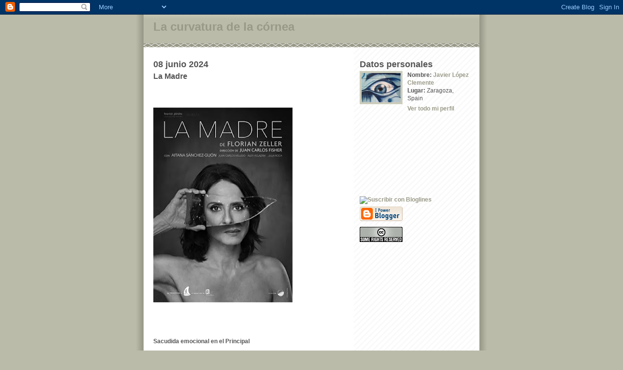

--- FILE ---
content_type: text/html; charset=UTF-8
request_url: https://lacurvaturadelacornea.blogspot.com/2024/06/la-madre.html
body_size: 7340
content:
<!DOCTYPE html PUBLIC "-//W3C//DTD XHTML 1.0 Strict//EN" "http://www.w3.org/TR/xhtml1/DTD/xhtml1-strict.dtd">
<html xmlns="http://www.w3.org/1999/xhtml" xml:lang="en" lang="en">

<head>
  <title>La curvatura de la córnea: La Madre</title>

  <script type="text/javascript">(function() { (function(){function b(g){this.t={};this.tick=function(h,m,f){var n=f!=void 0?f:(new Date).getTime();this.t[h]=[n,m];if(f==void 0)try{window.console.timeStamp("CSI/"+h)}catch(q){}};this.getStartTickTime=function(){return this.t.start[0]};this.tick("start",null,g)}var a;if(window.performance)var e=(a=window.performance.timing)&&a.responseStart;var p=e>0?new b(e):new b;window.jstiming={Timer:b,load:p};if(a){var c=a.navigationStart;c>0&&e>=c&&(window.jstiming.srt=e-c)}if(a){var d=window.jstiming.load;
c>0&&e>=c&&(d.tick("_wtsrt",void 0,c),d.tick("wtsrt_","_wtsrt",e),d.tick("tbsd_","wtsrt_"))}try{a=null,window.chrome&&window.chrome.csi&&(a=Math.floor(window.chrome.csi().pageT),d&&c>0&&(d.tick("_tbnd",void 0,window.chrome.csi().startE),d.tick("tbnd_","_tbnd",c))),a==null&&window.gtbExternal&&(a=window.gtbExternal.pageT()),a==null&&window.external&&(a=window.external.pageT,d&&c>0&&(d.tick("_tbnd",void 0,window.external.startE),d.tick("tbnd_","_tbnd",c))),a&&(window.jstiming.pt=a)}catch(g){}})();window.tickAboveFold=function(b){var a=0;if(b.offsetParent){do a+=b.offsetTop;while(b=b.offsetParent)}b=a;b<=750&&window.jstiming.load.tick("aft")};var k=!1;function l(){k||(k=!0,window.jstiming.load.tick("firstScrollTime"))}window.addEventListener?window.addEventListener("scroll",l,!1):window.attachEvent("onscroll",l);
 })();</script><script type="text/javascript">function a(){var b=window.location.href,c=b.split("?");switch(c.length){case 1:return b+"?m=1";case 2:return c[1].search("(^|&)m=")>=0?null:b+"&m=1";default:return null}}var d=navigator.userAgent;if(d.indexOf("Mobile")!=-1&&d.indexOf("WebKit")!=-1&&d.indexOf("iPad")==-1||d.indexOf("Opera Mini")!=-1||d.indexOf("IEMobile")!=-1){var e=a();e&&window.location.replace(e)};
</script><meta http-equiv="Content-Type" content="text/html; charset=UTF-8" />
<meta name="generator" content="Blogger" />
<link rel="icon" type="image/vnd.microsoft.icon" href="https://www.blogger.com/favicon.ico"/>
<link rel="alternate" type="application/atom+xml" title="La curvatura de la córnea - Atom" href="https://lacurvaturadelacornea.blogspot.com/feeds/posts/default" />
<link rel="alternate" type="application/rss+xml" title="La curvatura de la córnea - RSS" href="https://lacurvaturadelacornea.blogspot.com/feeds/posts/default?alt=rss" />
<link rel="service.post" type="application/atom+xml" title="La curvatura de la córnea - Atom" href="https://www.blogger.com/feeds/21434597/posts/default" />
<link rel="alternate" type="application/atom+xml" title="La curvatura de la córnea - Atom" href="https://lacurvaturadelacornea.blogspot.com/feeds/4421350307972476599/comments/default" />
<link rel="stylesheet" type="text/css" href="https://www.blogger.com/static/v1/v-css/1601750677-blog_controls.css"/>
<link rel="stylesheet" type="text/css" href="https://www.blogger.com/dyn-css/authorization.css?targetBlogID=21434597&zx=c4c6231d-1f8d-4063-8558-2bd27c9101a0"/>


  <style type="text/css">
/*
-----------------------------------------------
Blogger Template Style
Name:     Mr. Moto Rising (Ellington style)
Designer: Jeffrey Zeldman
URL:      www.zeldman.com
Date:     23 Feb 2004
----------------------------------------------- */


  /* Primary layout */

body	{
  margin: 0;
  padding: 0;
  border: 0;
  text-align: center;
  color: #555;
  background: #bba url(//www.blogblog.com/moto_mr/outerwrap.gif) top center repeat-y;
  font: small tahoma, "Bitstream Vera Sans", "Trebuchet MS", "Lucida Grande", lucida, helvetica, sans-serif;
  }

img  {
  border: 0;
  display: block;
  }


  /* Wrapper */
@media all {
  #wrapper  {
    margin: 0 auto;
    padding: 0;
    border: 0;
    width: 690px;
    text-align: left;
    background: #fff url(//www.blogblog.com/moto_mr/innerwrap.gif) top right repeat-y;
    font-size:90%;
    }
  }
@media handheld {
  #wrapper  {
    width: 90%;
    }
  }


  /* Header */

#blog-header  {
  color: #ffe;
  background: #bba url(//www.blogblog.com/moto_mr/headbotborder.gif) bottom left repeat-x;
  margin: 0 auto;
  padding: 0 0 15px 0;
  border: 0;
  }

#blog-header h1  {
  font-size: 24px;
  text-align: left;
  padding: 15px 20px 0 20px;
  margin: 0;
  background-image: url(//www.blogblog.com/moto_mr/topper.gif);
  background-repeat: repeat-x;
  background-position: top left;
  }
  
#blog-header p  {
  font-size: 110%;
  text-align: left;
  padding: 3px 20px 10px 20px;
  margin: 0;
  line-height:140%;
  }

  
  /* Inner layout */

#content  {
  padding: 0 20px;
  }

@media all {
  #main  {
    width: 400px;
    float: left;
    }

  #sidebar  {
    width: 226px;
    float: right;
    }
  }
@media handheld {
  #main  {
    width: 100%;
    float: none;
    }

  #sidebar  {
    width: 100%;
    float: none;
    }
  }
  
  /* Bottom layout */


#footer  {
  clear: left;
  margin: 0;
  padding: 0 20px;
  border: 0;
  text-align: left;
  border-top: 1px solid #f9f9f9;
  background-color: #fdfdfd;
  }
  
#footer p  {
  text-align: left;
  margin: 0;
  padding: 10px 0;
  font-size: x-small;
  background-color: transparent;
  color: #999;
  }


  /* Default links   */

a:link, a:visited {
  font-weight : bold; 
  text-decoration : none;
  color: #998;
  background: transparent; 
  }

a:hover {
  font-weight : bold; 
  text-decoration : underline;
  color: #bba;
  background: transparent; 
  }

a:active {
  font-weight : bold; 
  text-decoration : none;
  color: #998;
  background: transparent;  
  }

  
  /* Typography */
  
#main p, #sidebar p {
  line-height: 140%;
  margin-top: 5px;
  margin-bottom: 1em;
  }
  
.post-body {
  line-height: 140%;
  } 

h2, h3, h4, h5  {
  margin: 25px 0 0 0;
  padding: 0;
  }

h2  {
  font-size: large;
  }

h3.post-title {
  margin-top: 5px;
  font-size: medium;
  }

ul  {
  margin: 0 0 25px 0;
  }


li  {
  line-height: 160%;
  }

#sidebar ul   {
  padding-left: 10px;
  padding-top: 3px;
  }

#sidebar ul li {
  list-style: disc url(//www.blogblog.com/moto_mr/diamond.gif) inside;
  vertical-align: top;
  padding: 0;
  margin: 0;
  }
  
dl.profile-datablock  {
  margin: 3px 0 5px 0;
  }
dl.profile-datablock dd {
  line-height: 140%;
  }
  
.profile-img {display:inline;}

.profile-img img {
  float:left;
  margin:0 10px 5px 0;
  border:4px solid #ccb;
  }
    
#comments  {
  border: 0;
  border-top: 1px dashed #eed;
  margin: 10px 0 0 0;
  padding: 0;
  }

#comments h3  {
  margin-top: 10px;
  margin-bottom: -10px;
  font-weight: normal;
  font-style: italic;
  text-transform: uppercase;
  letter-spacing: 1px;
  }  

#comments dl dt   {
  font-weight: bold;
  font-style: italic;
  margin-top: 35px;
  padding: 1px 0 0 18px;
  background: transparent url(//www.blogblog.com/moto_mr/commentbug.gif) top left no-repeat;
  color: #bba;
  }

#comments dl dd  {
  padding: 0;
  margin: 0;
  }
.deleted-comment {
  font-style:italic;
  color:gray;
  }
.comment-link {
  margin-left:.6em;
  }
</style>

<meta name='google-adsense-platform-account' content='ca-host-pub-1556223355139109'/>
<meta name='google-adsense-platform-domain' content='blogspot.com'/>
<!-- --><style type="text/css">@import url(//www.blogger.com/static/v1/v-css/navbar/3334278262-classic.css);
div.b-mobile {display:none;}
</style>

</head>
<body><script type="text/javascript">
    function setAttributeOnload(object, attribute, val) {
      if(window.addEventListener) {
        window.addEventListener('load',
          function(){ object[attribute] = val; }, false);
      } else {
        window.attachEvent('onload', function(){ object[attribute] = val; });
      }
    }
  </script>
<div id="navbar-iframe-container"></div>
<script type="text/javascript" src="https://apis.google.com/js/platform.js"></script>
<script type="text/javascript">
      gapi.load("gapi.iframes:gapi.iframes.style.bubble", function() {
        if (gapi.iframes && gapi.iframes.getContext) {
          gapi.iframes.getContext().openChild({
              url: 'https://www.blogger.com/navbar/21434597?origin\x3dhttps://lacurvaturadelacornea.blogspot.com',
              where: document.getElementById("navbar-iframe-container"),
              id: "navbar-iframe"
          });
        }
      });
    </script>

<!-- Begin wrapper -->
<div id="wrapper">

  <div id="blog-header"><h1>
    <a href="http://lacurvaturadelacornea.blogspot.com/">
	La curvatura de la córnea
	</a>
  </h1>
  <p></p></div>


<!-- Begin content -->
<div id="content">

  <!-- Begin main column -->
	<div id="main">



    
  <h2 class="date-header">08 junio 2024</h2>

  
    
       
    <!-- Begin .post -->
    <div class="post"><a name="4421350307972476599"></a>
         
    <h3 class="post-title">
	 
	 La Madre
	 
    </h3>

    
	         <div class="post-body">
	<p>
      <div style="clear:both;"></div><p>&nbsp;</p><div class="separator" style="clear: both; text-align: center;"><a href="https://blogger.googleusercontent.com/img/b/R29vZ2xl/AVvXsEiYGJ1_EpgSI8VuHraorFETQrIdvjSTPrzYDy-8M27bjXGa-kvlc6OH91MM98bb632ootQa0gnSbO_Qe052Dc9IahQ7TuunL2FVxdI7hDrFqoMPE_OBbUm7X5n7NDV9XX2u0CPm2jo5l7ZkY6VXM2G6wXYuTAiXTFt4kcc28FNQWcA5JHx9ic6hNg/s512/la-madre-miniaturawebp-2.webp" style="margin-left: 1em; margin-right: 1em;"><img border="0" data-original-height="512" data-original-width="367" height="400" src="https://blogger.googleusercontent.com/img/b/R29vZ2xl/AVvXsEiYGJ1_EpgSI8VuHraorFETQrIdvjSTPrzYDy-8M27bjXGa-kvlc6OH91MM98bb632ootQa0gnSbO_Qe052Dc9IahQ7TuunL2FVxdI7hDrFqoMPE_OBbUm7X5n7NDV9XX2u0CPm2jo5l7ZkY6VXM2G6wXYuTAiXTFt4kcc28FNQWcA5JHx9ic6hNg/w286-h400/la-madre-miniaturawebp-2.webp" width="286" /></a></div><br /><p></p><p><br /></p><p></p><p class="MsoNormal"><b>Sacudida emocional en el Principal</b><o:p></o:p></p>

<p class="MsoNormal" style="text-align: justify;">Indro Montanelli cuenta que Nerón envió a sus sicarios para
acosar a su madre Agripina, que lo había sacrificado todo por él, cuando ella les
dijo «heridme aquí», y señaló el regazo de donde todos nacemos. La protagonista
de ‘La Madre’ añade a los vaivenes de la vida en matrimonio, ese eco ancestral
que empuja el amor filial de algunas madres hasta un límite, que a veces es el borde
de un precipicio donde el paso del tiempo solo ha dejado una casa vacía, sensación
de estafa y soledad.<o:p></o:p></p>

<p class="MsoNormal" style="text-align: justify;">El sugerente muro blanco de la escenografía define el
espacio donde una grieta anuncia la inminente tragedia de la destrucción, y recuerda
el contorno de las múltiples piezas del puzle ideado por la dramaturgia de
Florian Zeller para situar al espectador ante un brete. Discernir entre la
triste realidad de unos acontecimientos agitados en el ácido de la ironía, y la
película distorsionada por una depresión que centrífuga versiones alternativas
de la realidad.<o:p></o:p></p>

<p class="MsoNormal" style="text-align: justify;">Aitana Sánchez-Gijón es el epicentro de este seísmo
emocional del que emana una imponente capacidad retórica y corporal para
modificar la medula espinal de su personaje, y sintetizar en su presencia
escénica todas las ondas sísmicas que la dirección de Juan Carlos Fisher pone
en juego. La eficacia narrativa del espacio sonoro, iluminación y las pausas de
unos silencios que se suman a la sobriedad realista de las interpretaciones.
Desde el brillo que necesitan las ligeras variaciones en el papel de Juan
Carlos Vellido, hasta la energía con la que Julia Roch irrumpe en las tablas para
provocar chispas entre dos poderosos polos femeninos, o como la pulcritud de
Alex Villazán deja al espectador ante un final, en el que puede elegir como
suturar la herida en el regazo de una madre acosada por el vacío existencial de
una realidad fragmentada.<o:p></o:p></p>

<p class="MsoNormal"><o:p>&nbsp;</o:p></p>

<p class="MsoNormal">‘La Madre’<o:p></o:p></p>

<p class="MsoNormal">Calificación: 4 estrellas<o:p></o:p></p>

<p class="MsoNormal">Producción: Barco Pirata y Producciones Rokambolescas.
Dramaturgia: Florian Zeller. Dirección: Juan Carlos Fisher. Elenco: Aitana
Sánchez-Gijón, Juan Carlos Vellido, Alex Villazán y Julia Roch. Música: Joan
Miquel Pérez. Escenografía: Alessio Meloni. Iluminación: Pedro Yagüe.
Vestuario: Eda Noriega.<o:p></o:p></p>

<p class="MsoNormal">Jueves 6 de junio de 2024. Teatro Principal de Zaragoza.<o:p></o:p></p><p class="MsoNormal"><br /></p><p class="MsoNormal"><a href="https://www.heraldo.es/noticias/ocio-y-cultura/2024/06/07/aitana-sanchez-gijon-teatro-principal-zaragoza-1739979.html">'La madre' con Aitana Sánchez-Gijón: Sacudida emocional en el Principal (heraldo.es)</a></p><br /><p></p><div style="clear:both; padding-bottom:0.25em"></div><p class="blogger-labels">Etiquetas: <a rel='tag' href="http://lacurvaturadelacornea.blogspot.com/search/label/Aitana%20S%C3%A1nchez%20Gij%C3%B3n">Aitana Sánchez Gijón</a>, <a rel='tag' href="http://lacurvaturadelacornea.blogspot.com/search/label/Alex%20Villaz%C3%A1n">Alex Villazán</a>, <a rel='tag' href="http://lacurvaturadelacornea.blogspot.com/search/label/barco%20pirata">barco pirata</a>, <a rel='tag' href="http://lacurvaturadelacornea.blogspot.com/search/label/Critica%20Teatro%20Heraldo">Critica Teatro Heraldo</a>, <a rel='tag' href="http://lacurvaturadelacornea.blogspot.com/search/label/Florian%20Zeller">Florian Zeller</a>, <a rel='tag' href="http://lacurvaturadelacornea.blogspot.com/search/label/Juan%20Carlos%20Fisher">Juan Carlos Fisher</a>, <a rel='tag' href="http://lacurvaturadelacornea.blogspot.com/search/label/Juan%20Carlos%20Vellido">Juan Carlos Vellido</a>, <a rel='tag' href="http://lacurvaturadelacornea.blogspot.com/search/label/Julia%20Roch">Julia Roch</a>, <a rel='tag' href="http://lacurvaturadelacornea.blogspot.com/search/label/Producciones%20Rokambolescas">Producciones Rokambolescas</a>, <a rel='tag' href="http://lacurvaturadelacornea.blogspot.com/search/label/teatro%20principal">teatro principal</a></p>
    </p>
    </div>
        <p class="post-footer">
      <em>posted by Javier López Clemente @ <a href="http://lacurvaturadelacornea.blogspot.com/2024/06/la-madre.html" title="permanent link">10:52</a></em>

        <span class="item-control blog-admin pid-207332123"><a style="border:none;" href="https://www.blogger.com/post-edit.g?blogID=21434597&postID=4421350307972476599&from=pencil" title="Editar entrada"><img class="icon-action" alt="" src="https://resources.blogblog.com/img/icon18_edit_allbkg.gif" height="18" width="18"></a></span>
    </p>
    
    </div>
    <!-- End .post -->
  
  
    
    <!-- Begin #comments -->
 

  <div id="comments">

	<a name="comments"></a>
      
      <h3>0 Comments:</h3>
      
      <dl>
      
      </dl>
		<p>
    <a class="comment-link" href="https://www.blogger.com/comment/fullpage/post/21434597/4421350307972476599" onclick="window.open(this.href, 'bloggerPopup', 'toolbar=0,scrollbars=1,location=0,statusbar=1,menubar=0,resizable=1,width=400,height=450');return false;">Publicar un comentario</a>
    </p>

    	    
    


		<p>
	<a href="http://lacurvaturadelacornea.blogspot.com/">&lt;&lt; Home</a>
    </p>
    </div>


    <!-- End #comments -->

    
    <!-- End main column -->	
	</div>
	

	
	<div id="sidebar">



    <!-- Begin #profile-container -->

   <div id="profile-container"><h2 class="sidebar-title">Datos personales</h2>
<dl class="profile-datablock"><dt class="profile-img"><a href="https://www.blogger.com/profile/02980868771398182957"><img src="//photos1.blogger.com/blogger/6969/2165/1600/Logo.jpg" width="80" height="60" alt="Mi foto"></a></dt>
<dd class="profile-data"><strong>Nombre:</strong> <a rel="author" href="https://www.blogger.com/profile/02980868771398182957"> Javier L&oacute;pez Clemente </a></dd>
<dd class="profile-data"><strong>Lugar:</strong>  Zaragoza, Spain </dd></dl>

<p class="profile-link"><a rel="author" href="https://www.blogger.com/profile/02980868771398182957">Ver todo mi perfil</a></p></div>

    <!-- End #profile-container -->
    
        
 

</ul> 
<OBJECT classid="clsid:D27CDB6E-AE6D-11cf-96B8-444553540000"
				 codebase="https://download.macromedia.com/pub/shockwave/cabs/flash/swflash.cab#version=6,0,0,0"
				 WIDTH="160" HEIGHT="160" id="MSF_Campanya" ALIGN="top">
				 <param name="movie" value="//www.msf.es/images/banner_MSF_160_160.swf"> <PARAM NAME=menu VALUE=false>
				 <PARAM NAME=quality VALUE=high> <PARAM NAME=scale VALUE=exactfit> <PARAM NAME=salign VALUE=LT>
				 <PARAM NAME=bgcolor VALUE=#FFFFFF>
				 <embed src="//www.msf.es/images/banner_MSF_160_160.swf" menu="false" quality="high" scale="exactfit" salign="LT" bgcolor="#FFFFFF" width="160" height="160" name="Medicos_Sin_Fronteras" align="top" type="application/x-shockwave-flash" pluginspage="https://www.macromedia.com/go/getflashplayer"></EMBED>
			</OBJECT>
</MainOrArchivePage>
  </ul>
  <a href="http://www.bloglines.com/sub/http://www.lacurvaturadelacornea.blogspot.com">
<img src="https://lh3.googleusercontent.com/blogger_img_proxy/AEn0k_vfzAAnolElB3eYIEJSZn0vM7c_INl2f4u1pVQ0zIgvPtgyH3LPfKuptEMsWrBXX_xy_JZIQU0pfSmEXXyOXmKDviKnhQsX9J_4l4Ga2gjvwZ24RyD8jlgXZy5Ykm9OufapKw=s0-d" border="0" alt="Suscribir con Bloglines">
</a> 
</MainOrArchivePage>
      <p id="powered-by"><a href="//www.blogger.com"><img src="https://lh3.googleusercontent.com/blogger_img_proxy/AEn0k_sK5tuoMvsjlwIuZfFMLZMDYmn6bKaSixLlZs1xx4PspmVzhXS589mv6Njfy-DRAjMECOXMZMoUQiei0eSNraBdNSVXvVuaGKuRtQafzXmx=s0-d" alt="Powered by Blogger"></a></p>
  
    <!--
    <p>This is a paragraph of text that could go in the sidebar.</p>
    -->
<a rel="license" href="http://creativecommons.org/licenses/by-nc-nd/3.0/">
<img alt="Creative Commons License" style="border-width:0" src="https://lh3.googleusercontent.com/blogger_img_proxy/AEn0k_ttYXssJmifHgODz6CUV5RVZ_Urv8TKry_Bq_gTRg25P4caBJ2Oz_hoVHrFN-OnBrUlj_LevpAWVz1j1mHlrnV3hxPhLxWdPoHQRnjivh_PWtkLjw_-XSDXO5-C2A=s0-d">
</a>

  <!-- End sidebar -->
  </div>

<!-- End content -->
</div>

<div id="footer">
<p><!-- Blog contents copyright &copy; 2004 <a href="mailto:johndoe@example.com" title="Write to me.">Your Name Here</a> -->&nbsp;</p>
</div>

<!-- Begin webstats4U code -->
<!-- Title: La Curvatura de la Córnea -->
<!-- URL: http://www.lacurvaturadelacornea.blogspot.com/ -->
<script language="JavaScript" type="text/javascript" src="//m1.webstats4u.com/m.js"></script>
<script language="JavaScript" type="text/javascript">
<!--
  webstats4u("AEDJswJMAeiWE_jVHCanYvpbQ/yA", 0);
// -->
</script>
<noscript>
<a target="_blank" href="http://www.webstats4u.com/stats?AEDJswJMAeiWE_jVHCanYvpbQ/yA">
<img src="https://lh3.googleusercontent.com/blogger_img_proxy/AEn0k_vwWQkEJOCgleJbOuIP-dB0gB04ucnNngb8fOJtM1ZWgXz0mtCAW0k8UyRjsGuAhxUEY7J0jjYjkloPucQULjXa-s8_TsnTHNykcH7BpTvIMHglkZfedoQ27HFPix8=s0-d" border="0" width="18" height="18" alt="Webstats4U - Web site estadísticas gratuito El contador para sitios web particulares">
</a><br>
<a target="_blank" href="http://www.webstats4u.com/">Contador gratuito</a>
</noscript>
<!-- End webstats4U code -->

<!-- End wrapper -->
</div>



</body>
</html>